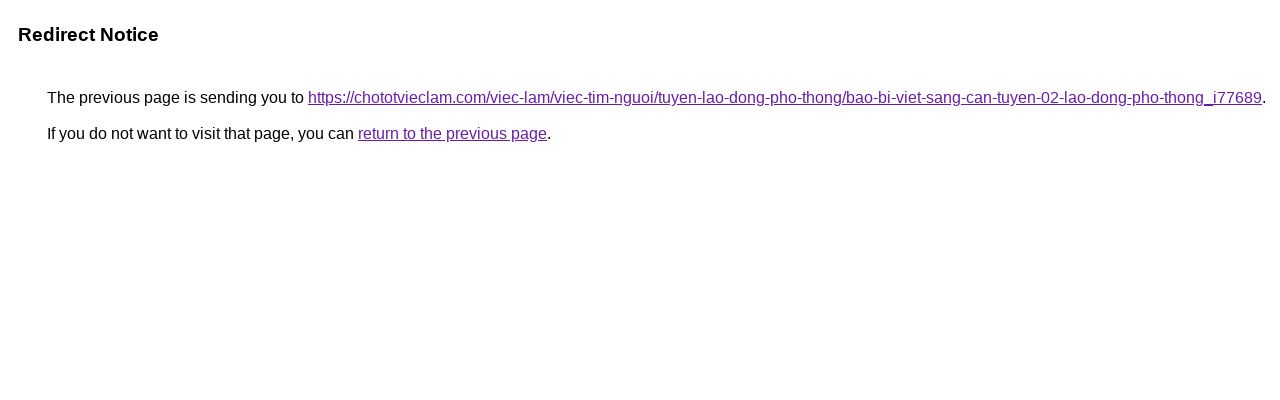

--- FILE ---
content_type: text/html; charset=UTF-8
request_url: https://images.google.com.gi/url?q=https://chototvieclam.com/viec-lam/viec-tim-nguoi/tuyen-lao-dong-pho-thong/bao-bi-viet-sang-can-tuyen-02-lao-dong-pho-thong_i77689
body_size: 385
content:
<html lang="en"><head><meta http-equiv="Content-Type" content="text/html; charset=UTF-8"><title>Redirect Notice</title><style>body,div,a{font-family:Roboto,Arial,sans-serif}body{background-color:var(--xhUGwc);margin-top:3px}div{color:var(--YLNNHc)}a:link{color:#681da8}a:visited{color:#681da8}a:active{color:#ea4335}div.mymGo{border-top:1px solid var(--gS5jXb);border-bottom:1px solid var(--gS5jXb);background:var(--aYn2S);margin-top:1em;width:100%}div.aXgaGb{padding:0.5em 0;margin-left:10px}div.fTk7vd{margin-left:35px;margin-top:35px}</style></head><body><div class="mymGo"><div class="aXgaGb"><font style="font-size:larger"><b>Redirect Notice</b></font></div></div><div class="fTk7vd">&nbsp;The previous page is sending you to <a href="https://chototvieclam.com/viec-lam/viec-tim-nguoi/tuyen-lao-dong-pho-thong/bao-bi-viet-sang-can-tuyen-02-lao-dong-pho-thong_i77689">https://chototvieclam.com/viec-lam/viec-tim-nguoi/tuyen-lao-dong-pho-thong/bao-bi-viet-sang-can-tuyen-02-lao-dong-pho-thong_i77689</a>.<br><br>&nbsp;If you do not want to visit that page, you can <a href="#" id="tsuid_hEU8adSRMZDIptQPnMriqQo_1">return to the previous page</a>.<script nonce="KB7Np1B4fhH7cBDRLUFrfQ">(function(){var id='tsuid_hEU8adSRMZDIptQPnMriqQo_1';(function(){document.getElementById(id).onclick=function(){window.history.back();return!1};}).call(this);})();(function(){var id='tsuid_hEU8adSRMZDIptQPnMriqQo_1';var ct='originlink';var oi='unauthorizedredirect';(function(){document.getElementById(id).onmousedown=function(){var b=document&&document.referrer,a="encodeURIComponent"in window?encodeURIComponent:escape,c="";b&&(c=a(b));(new Image).src="/url?sa=T&url="+c+"&oi="+a(oi)+"&ct="+a(ct);return!1};}).call(this);})();</script><br><br><br></div></body></html>